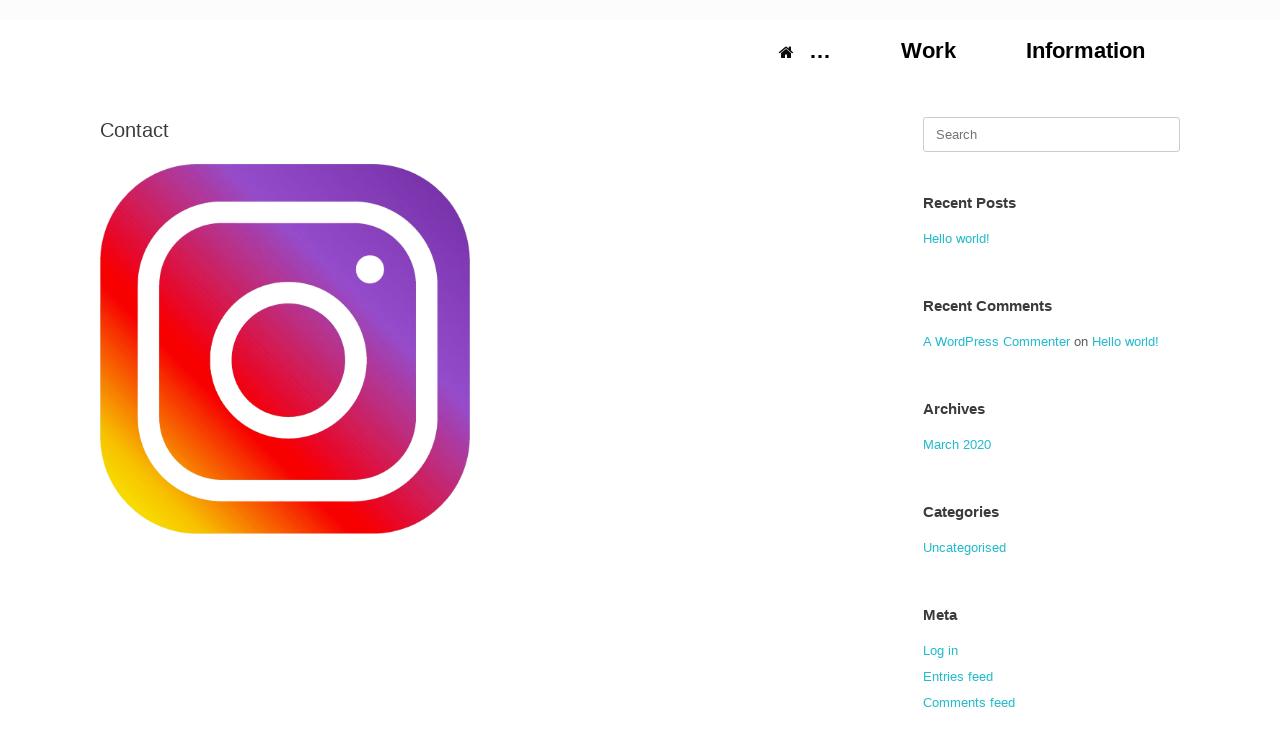

--- FILE ---
content_type: text/html; charset=UTF-8
request_url: http://www.maryhennessyjones.co.uk/?page_id=792
body_size: 5546
content:
<!DOCTYPE html>
<html lang="en-GB">
<head>
	<meta charset="UTF-8" />
	<meta http-equiv="X-UA-Compatible" content="IE=10" />
	<link rel="profile" href="http://gmpg.org/xfn/11" />
	<link rel="pingback" href="http://www.maryhennessyjones.co.uk/xmlrpc.php" />
	<title>Contact</title>
<link rel='dns-prefetch' href='//s.w.org' />
<link rel="alternate" type="application/rss+xml" title=" &raquo; Feed" href="http://www.maryhennessyjones.co.uk" />
<link rel="alternate" type="application/rss+xml" title=" &raquo; Comments Feed" href="http://www.maryhennessyjones.co.uk/?feed=comments-rss2" />
		<script type="text/javascript">
			window._wpemojiSettings = {"baseUrl":"https:\/\/s.w.org\/images\/core\/emoji\/13.0.1\/72x72\/","ext":".png","svgUrl":"https:\/\/s.w.org\/images\/core\/emoji\/13.0.1\/svg\/","svgExt":".svg","source":{"concatemoji":"http:\/\/www.maryhennessyjones.co.uk\/wp-includes\/js\/wp-emoji-release.min.js?ver=5.6.16"}};
			!function(e,a,t){var n,r,o,i=a.createElement("canvas"),p=i.getContext&&i.getContext("2d");function s(e,t){var a=String.fromCharCode;p.clearRect(0,0,i.width,i.height),p.fillText(a.apply(this,e),0,0);e=i.toDataURL();return p.clearRect(0,0,i.width,i.height),p.fillText(a.apply(this,t),0,0),e===i.toDataURL()}function c(e){var t=a.createElement("script");t.src=e,t.defer=t.type="text/javascript",a.getElementsByTagName("head")[0].appendChild(t)}for(o=Array("flag","emoji"),t.supports={everything:!0,everythingExceptFlag:!0},r=0;r<o.length;r++)t.supports[o[r]]=function(e){if(!p||!p.fillText)return!1;switch(p.textBaseline="top",p.font="600 32px Arial",e){case"flag":return s([127987,65039,8205,9895,65039],[127987,65039,8203,9895,65039])?!1:!s([55356,56826,55356,56819],[55356,56826,8203,55356,56819])&&!s([55356,57332,56128,56423,56128,56418,56128,56421,56128,56430,56128,56423,56128,56447],[55356,57332,8203,56128,56423,8203,56128,56418,8203,56128,56421,8203,56128,56430,8203,56128,56423,8203,56128,56447]);case"emoji":return!s([55357,56424,8205,55356,57212],[55357,56424,8203,55356,57212])}return!1}(o[r]),t.supports.everything=t.supports.everything&&t.supports[o[r]],"flag"!==o[r]&&(t.supports.everythingExceptFlag=t.supports.everythingExceptFlag&&t.supports[o[r]]);t.supports.everythingExceptFlag=t.supports.everythingExceptFlag&&!t.supports.flag,t.DOMReady=!1,t.readyCallback=function(){t.DOMReady=!0},t.supports.everything||(n=function(){t.readyCallback()},a.addEventListener?(a.addEventListener("DOMContentLoaded",n,!1),e.addEventListener("load",n,!1)):(e.attachEvent("onload",n),a.attachEvent("onreadystatechange",function(){"complete"===a.readyState&&t.readyCallback()})),(n=t.source||{}).concatemoji?c(n.concatemoji):n.wpemoji&&n.twemoji&&(c(n.twemoji),c(n.wpemoji)))}(window,document,window._wpemojiSettings);
		</script>
		<style type="text/css">
img.wp-smiley,
img.emoji {
	display: inline !important;
	border: none !important;
	box-shadow: none !important;
	height: 1em !important;
	width: 1em !important;
	margin: 0 .07em !important;
	vertical-align: -0.1em !important;
	background: none !important;
	padding: 0 !important;
}
</style>
	<link rel='stylesheet' id='wp-block-library-css'  href='http://www.maryhennessyjones.co.uk/wp-includes/css/dist/block-library/style.min.css?ver=5.6.16' type='text/css' media='all' />
<link rel='stylesheet' id='contact-form-7-css'  href='http://www.maryhennessyjones.co.uk/wp-content/plugins/contact-form-7/includes/css/styles.css?ver=5.1.7' type='text/css' media='all' />
<link rel='stylesheet' id='siteorigin-panels-front-css'  href='http://www.maryhennessyjones.co.uk/wp-content/plugins/siteorigin-panels/css/front-flex.min.css?ver=2.10.14' type='text/css' media='all' />
<link rel='stylesheet' id='vantage-style-css'  href='http://www.maryhennessyjones.co.uk/wp-content/themes/vantage/style.css?ver=1.14.5' type='text/css' media='all' />
<link rel='stylesheet' id='font-awesome-css'  href='http://www.maryhennessyjones.co.uk/wp-content/themes/vantage/fontawesome/css/font-awesome.css?ver=4.6.2' type='text/css' media='all' />
<link rel='stylesheet' id='siteorigin-mobilenav-css'  href='http://www.maryhennessyjones.co.uk/wp-content/themes/vantage/inc/mobilenav/css/mobilenav.css?ver=1.14.5' type='text/css' media='all' />
<!--n2css--><script type='text/javascript' src='http://www.maryhennessyjones.co.uk/wp-includes/js/jquery/jquery.min.js?ver=3.5.1' id='jquery-core-js'></script>
<script type='text/javascript' src='http://www.maryhennessyjones.co.uk/wp-includes/js/jquery/jquery-migrate.min.js?ver=3.3.2' id='jquery-migrate-js'></script>
<script type='text/javascript' src='http://www.maryhennessyjones.co.uk/wp-content/themes/vantage/js/jquery.flexslider.min.js?ver=2.1' id='jquery-flexslider-js'></script>
<script type='text/javascript' src='http://www.maryhennessyjones.co.uk/wp-content/themes/vantage/js/jquery.touchSwipe.min.js?ver=1.6.6' id='jquery-touchswipe-js'></script>
<script type='text/javascript' src='http://www.maryhennessyjones.co.uk/wp-content/themes/vantage/js/jquery.theme-main.min.js?ver=1.14.5' id='vantage-main-js'></script>
<script type='text/javascript' src='http://www.maryhennessyjones.co.uk/wp-content/themes/vantage/js/jquery.fitvids.min.js?ver=1.0' id='jquery-fitvids-js'></script>
<!--[if lt IE 9]>
<script type='text/javascript' src='http://www.maryhennessyjones.co.uk/wp-content/themes/vantage/js/html5.min.js?ver=3.7.3' id='vantage-html5-js'></script>
<![endif]-->
<!--[if (gte IE 6)&(lte IE 8)]>
<script type='text/javascript' src='http://www.maryhennessyjones.co.uk/wp-content/themes/vantage/js/selectivizr.min.js?ver=1.0.3b' id='vantage-selectivizr-js'></script>
<![endif]-->
<script type='text/javascript' id='siteorigin-mobilenav-js-extra'>
/* <![CDATA[ */
var mobileNav = {"search":{"url":"http:\/\/www.maryhennessyjones.co.uk","placeholder":"Search"},"text":{"navigate":"Menu","back":"Back","close":"Close"},"nextIconUrl":"http:\/\/www.maryhennessyjones.co.uk\/wp-content\/themes\/vantage\/inc\/mobilenav\/images\/next.png","mobileMenuClose":"<i class=\"fa fa-times\"><\/i>"};
/* ]]> */
</script>
<script type='text/javascript' src='http://www.maryhennessyjones.co.uk/wp-content/themes/vantage/inc/mobilenav/js/mobilenav.min.js?ver=1.14.5' id='siteorigin-mobilenav-js'></script>
<link rel="https://api.w.org/" href="http://www.maryhennessyjones.co.uk/index.php?rest_route=/" /><link rel="alternate" type="application/json" href="http://www.maryhennessyjones.co.uk/index.php?rest_route=/wp/v2/pages/792" /><link rel="EditURI" type="application/rsd+xml" title="RSD" href="http://www.maryhennessyjones.co.uk/xmlrpc.php?rsd" />
<link rel="wlwmanifest" type="application/wlwmanifest+xml" href="http://www.maryhennessyjones.co.uk/wp-includes/wlwmanifest.xml" /> 
<meta name="generator" content="WordPress 5.6.16" />
<link rel="canonical" href="http://www.maryhennessyjones.co.uk/?page_id=792" />
<link rel='shortlink' href='http://www.maryhennessyjones.co.uk/?p=792' />
<link rel="alternate" type="application/json+oembed" href="http://www.maryhennessyjones.co.uk/index.php?rest_route=%2Foembed%2F1.0%2Fembed&#038;url=http%3A%2F%2Fwww.maryhennessyjones.co.uk%2F%3Fpage_id%3D792" />
<link rel="alternate" type="text/xml+oembed" href="http://www.maryhennessyjones.co.uk/index.php?rest_route=%2Foembed%2F1.0%2Fembed&#038;url=http%3A%2F%2Fwww.maryhennessyjones.co.uk%2F%3Fpage_id%3D792&#038;format=xml" />
<meta name="viewport" content="width=device-width, initial-scale=1" />		<style type="text/css">
			.so-mobilenav-mobile + * { display: none; }
			@media screen and (max-width: 480px) { .so-mobilenav-mobile + * { display: block; } .so-mobilenav-standard + * { display: none; } .site-navigation #search-icon { display: none; } }
		</style>
	<style type="text/css">.recentcomments a{display:inline !important;padding:0 !important;margin:0 !important;}</style>	<style type="text/css" media="screen">
		#footer-widgets .widget { width: 100%; }
		#masthead-widgets .widget { width: 100%; }
	</style>
	                <style type="text/css" media="all"
                       id="siteorigin-panels-layouts-head">/* Layout 792 */ #pgc-792-0-0 , #pgc-792-0-1 { width:50%;width:calc(50% - ( 0.5 * 30px ) ) } #pl-792 #panel-792-0-0-0 {  } #pl-792 .so-panel { margin-bottom:35px } #pl-792 .so-panel:last-child { margin-bottom:0px } #pg-792-0.panel-no-style, #pg-792-0.panel-has-style > .panel-row-style { -webkit-align-items:flex-start;align-items:flex-start } @media (max-width:780px){ #pg-792-0.panel-no-style, #pg-792-0.panel-has-style > .panel-row-style { -webkit-flex-direction:column;-ms-flex-direction:column;flex-direction:column } #pg-792-0 > .panel-grid-cell , #pg-792-0 > .panel-row-style > .panel-grid-cell { width:100%;margin-right:0 } #pgc-792-0-0 { margin-bottom:35px } #pl-792 .panel-grid-cell { padding:0 } #pl-792 .panel-grid .panel-grid-cell-empty { display:none } #pl-792 .panel-grid .panel-grid-cell-mobile-last { margin-bottom:0px }  } </style><style type="text/css" id="customizer-css">#masthead .hgroup h1, #masthead.masthead-logo-in-menu .logo > h1 { font-size: 36px } #masthead .hgroup { padding-top: 10px; padding-bottom: 10px } .entry-content a, .entry-content a:visited, article.post .author-box .box-content .author-posts a:hover, #secondary a, #secondary a:visited, #masthead .hgroup a, #masthead .hgroup a:visited, .comment-form .logged-in-as a, .comment-form .logged-in-as a:visited { color: #24bbcc } .main-navigation ul { text-align: right } .main-navigation { background-color: #ffffff } .main-navigation a { color: #000000 } .main-navigation ul ul { background-color: #d8d8d8 } .main-navigation ul li:hover > a, .main-navigation ul li:focus > a, #search-icon #search-icon-icon:hover, #search-icon #search-icon-icon:focus { background-color: #c6c6c6 } .main-navigation ul ul li:hover > a { background-color: #939393 } .main-navigation [class^="fa fa-"], .main-navigation .mobile-nav-icon { color: #0a0a0a } .main-navigation ul li { font-size: 22px } a.button, button, html input[type="button"], input[type="reset"], input[type="submit"], .post-navigation a, #image-navigation a, article.post .more-link, article.page .more-link, .paging-navigation a, .woocommerce #page-wrapper .button, .woocommerce a.button, .woocommerce .checkout-button, .woocommerce input.button, #infinite-handle span button { text-shadow: none } a.button, button, html input[type="button"], input[type="reset"], input[type="submit"], .post-navigation a, #image-navigation a, article.post .more-link, article.page .more-link, .paging-navigation a, .woocommerce #page-wrapper .button, .woocommerce a.button, .woocommerce .checkout-button, .woocommerce input.button, .woocommerce #respond input#submit.alt, .woocommerce a.button.alt, .woocommerce button.button.alt, .woocommerce input.button.alt, #infinite-handle span { -webkit-box-shadow: none; -moz-box-shadow: none; box-shadow: none } #main { background-color: #ffffff } #colophon, body.layout-full { background-color: #ffffff } #colophon #theme-attribution, #colophon #site-info { color: #ffffff } #colophon #theme-attribution a, #colophon #site-info a { color: #ffffff } #scroll-to-top { background: #ffffff } </style></head>

<body class="page-template-default page page-id-792 siteorigin-panels siteorigin-panels-before-js responsive layout-full no-js has-sidebar page-layout-default mobilenav">


<div id="page-wrapper">

	<a class="skip-link screen-reader-text" href="#content">Skip to content</a>

	
	
		<header id="masthead" class="site-header" role="banner">

	<div class="hgroup full-container ">

		
			<a href="http://www.maryhennessyjones.co.uk/" title="" rel="home" class="logo">
				<h1 class="site-title"></h1>			</a>
			
				<div class="support-text">
									</div>

			
		
	</div><!-- .hgroup.full-container -->

	
<nav role="navigation" class="site-navigation main-navigation primary use-sticky-menu">

	<div class="full-container">
				
					<div id="so-mobilenav-standard-1" data-id="1" class="so-mobilenav-standard"></div><div class="menu-menu-1-container"><ul id="menu-menu-1" class="menu"><li id="menu-item-854" class="menu-item menu-item-type-post_type menu-item-object-page menu-item-home menu-item-854"><a href="http://www.maryhennessyjones.co.uk/"><span class="fa fa-home"></span>&#8230;</a></li>
<li id="menu-item-765" class="menu-item menu-item-type-post_type menu-item-object-page menu-item-has-children menu-item-765"><a href="http://www.maryhennessyjones.co.uk/?page_id=763">Work</a>
<ul class="sub-menu">
	<li id="menu-item-770" class="menu-item menu-item-type-post_type menu-item-object-page menu-item-770"><a href="http://www.maryhennessyjones.co.uk/?page_id=523">Film and Video</a></li>
	<li id="menu-item-803" class="menu-item menu-item-type-post_type menu-item-object-page menu-item-803"><a href="http://www.maryhennessyjones.co.uk/?page_id=777">Installation and Performance</a></li>
	<li id="menu-item-802" class="menu-item menu-item-type-post_type menu-item-object-page menu-item-802"><a href="http://www.maryhennessyjones.co.uk/?page_id=779">Paper Works</a></li>
	<li id="menu-item-800" class="menu-item menu-item-type-post_type menu-item-object-page menu-item-800"><a href="http://www.maryhennessyjones.co.uk/?page_id=783">Other Stuff</a></li>
	<li id="menu-item-801" class="menu-item menu-item-type-post_type menu-item-object-page menu-item-801"><a href="http://www.maryhennessyjones.co.uk/?page_id=781">Early Work</a></li>
</ul>
</li>
<li id="menu-item-766" class="menu-item menu-item-type-post_type menu-item-object-page current-menu-ancestor current-menu-parent current_page_parent current_page_ancestor menu-item-has-children menu-item-766"><a href="http://www.maryhennessyjones.co.uk/?page_id=761">Information</a>
<ul class="sub-menu">
	<li id="menu-item-115" class="menu-item menu-item-type-post_type menu-item-object-page menu-item-115"><a href="http://www.maryhennessyjones.co.uk/?page_id=113">Contact me</a></li>
	<li id="menu-item-799" class="menu-item menu-item-type-post_type menu-item-object-page menu-item-799"><a href="http://www.maryhennessyjones.co.uk/?page_id=785">Biography</a></li>
	<li id="menu-item-798" class="menu-item menu-item-type-post_type menu-item-object-page menu-item-798"><a href="http://www.maryhennessyjones.co.uk/?page_id=787">CV</a></li>
	<li id="menu-item-399" class="menu-item menu-item-type-post_type menu-item-object-page menu-item-399"><a href="http://www.maryhennessyjones.co.uk/?page_id=395">Artists statement</a></li>
	<li id="menu-item-797" class="menu-item menu-item-type-post_type menu-item-object-page menu-item-797"><a href="http://www.maryhennessyjones.co.uk/?page_id=790">News and Exhibitions</a></li>
	<li id="menu-item-796" class="menu-item menu-item-type-post_type menu-item-object-page current-menu-item page_item page-item-792 current_page_item menu-item-796"><a href="http://www.maryhennessyjones.co.uk/?page_id=792" aria-current="page">Contact</a></li>
	<li id="menu-item-536" class="menu-item menu-item-type-post_type menu-item-object-page menu-item-has-children menu-item-536"><a href="http://www.maryhennessyjones.co.uk/?page_id=501">Exhibitions</a>
	<ul class="sub-menu">
		<li id="menu-item-742" class="menu-item menu-item-type-post_type menu-item-object-page menu-item-742"><a href="http://www.maryhennessyjones.co.uk/?page_id=719">From Reason to Artifice: I am Out With Lanterns Looking for Myself</a></li>
		<li id="menu-item-117" class="menu-item menu-item-type-post_type menu-item-object-page menu-item-117"><a href="http://www.maryhennessyjones.co.uk/?page_id=109">Current Projects</a></li>
	</ul>
</li>
</ul>
</li>
</ul></div><div id="so-mobilenav-mobile-1" data-id="1" class="so-mobilenav-mobile"></div><div class="menu-mobilenav-container"><ul id="mobile-nav-item-wrap-1" class="menu"><li><a href="#" class="mobilenav-main-link" data-id="1"><span class="mobile-nav-icon"></span>Menu</a></li></ul></div>			</div>
</nav><!-- .site-navigation .main-navigation -->

</header><!-- #masthead .site-header -->

	
	
	
	
	<div id="main" class="site-main">
		<div class="full-container">
			
<div id="primary" class="content-area">
	<div id="content" class="site-content" role="main">

		
			
<article id="post-792" class="post-792 page type-page status-publish post">

	<div class="entry-main">

		
					<header class="entry-header">
													<h1 class="entry-title">Contact</h1>
							</header><!-- .entry-header -->
		
		<div class="entry-content">
			<div id="pl-792"  class="panel-layout" ><div id="pg-792-0"  class="panel-grid panel-no-style" ><div id="pgc-792-0-0"  class="panel-grid-cell panel-grid-cell-mobile-last" ><div id="panel-792-0-0-0" class="so-panel widget widget_sow-editor panel-first-child panel-last-child" data-index="0" ><div class="so-widget-sow-editor so-widget-sow-editor-base">
<div class="siteorigin-widget-tinymce textwidget">
	<p><img loading="lazy" class="alignnone size-full wp-image-696" src="http://www.maryhennessyjones.co.uk/wp-content/uploads/2022/07/Instagram-Icon.png" alt="Instagram MHJ made" width="1025" height="1024" srcset="http://www.maryhennessyjones.co.uk/wp-content/uploads/2022/07/Instagram-Icon.png 1025w, http://www.maryhennessyjones.co.uk/wp-content/uploads/2022/07/Instagram-Icon-300x300.png 300w, http://www.maryhennessyjones.co.uk/wp-content/uploads/2022/07/Instagram-Icon-150x150.png 150w, http://www.maryhennessyjones.co.uk/wp-content/uploads/2022/07/Instagram-Icon-768x767.png 768w" sizes="(max-width: 1025px) 100vw, 1025px" /></p>
</div>
</div></div></div><div id="pgc-792-0-1"  class="panel-grid-cell panel-grid-cell-empty" ></div></div></div>					</div><!-- .entry-content -->

		
	</div>

</article><!-- #post-792 -->

			
		
	</div><!-- #content .site-content -->
</div><!-- #primary .content-area -->


<div id="secondary" class="widget-area" role="complementary">
		<aside id="search-2" class="widget widget_search">
<form method="get" class="searchform" action="http://www.maryhennessyjones.co.uk/" role="search">
	<label for="search-form" class="screen-reader-text">Search for:</label>
	<input type="search" name="s" class="field" id="search-form" value="" placeholder="Search"/>
</form>
</aside>
		<aside id="recent-posts-2" class="widget widget_recent_entries">
		<h3 class="widget-title">Recent Posts</h3>
		<ul>
											<li>
					<a href="http://www.maryhennessyjones.co.uk/?p=1">Hello world!</a>
									</li>
					</ul>

		</aside><aside id="recent-comments-2" class="widget widget_recent_comments"><h3 class="widget-title">Recent Comments</h3><ul id="recentcomments"><li class="recentcomments"><span class="comment-author-link"><a href='https://wordpress.org/' rel='external nofollow ugc' class='url'>A WordPress Commenter</a></span> on <a href="http://www.maryhennessyjones.co.uk/?p=1#comment-1">Hello world!</a></li></ul></aside><aside id="archives-2" class="widget widget_archive"><h3 class="widget-title">Archives</h3>
			<ul>
					<li><a href='http://www.maryhennessyjones.co.uk/?m=202003'>March 2020</a></li>
			</ul>

			</aside><aside id="categories-2" class="widget widget_categories"><h3 class="widget-title">Categories</h3>
			<ul>
					<li class="cat-item cat-item-1"><a href="http://www.maryhennessyjones.co.uk/?cat=1">Uncategorised</a>
</li>
			</ul>

			</aside><aside id="meta-2" class="widget widget_meta"><h3 class="widget-title">Meta</h3>
		<ul>
						<li><a href="http://www.maryhennessyjones.co.uk/wp-login.php">Log in</a></li>
			<li><a href="http://www.maryhennessyjones.co.uk/?feed=rss2">Entries feed</a></li>
			<li><a href="http://www.maryhennessyjones.co.uk/?feed=comments-rss2">Comments feed</a></li>

			<li><a href="https://en-gb.wordpress.org/">WordPress.org</a></li>
		</ul>

		</aside>	</div><!-- #secondary .widget-area -->
					</div><!-- .full-container -->
	</div><!-- #main .site-main -->

	
	
	<footer id="colophon" class="site-footer" role="contentinfo">

			<div id="footer-widgets" class="full-container">
					</div><!-- #footer-widgets -->
	
	
	<div id="theme-attribution">A <a href="https://siteorigin.com">SiteOrigin</a> Theme</div>
</footer><!-- #colophon .site-footer -->

	
</div><!-- #page-wrapper -->


<a href="#" id="scroll-to-top" class="scroll-to-top" title="Back To Top"><span class="vantage-icon-arrow-up"></span></a><script type='text/javascript' id='contact-form-7-js-extra'>
/* <![CDATA[ */
var wpcf7 = {"apiSettings":{"root":"http:\/\/www.maryhennessyjones.co.uk\/index.php?rest_route=\/contact-form-7\/v1","namespace":"contact-form-7\/v1"}};
/* ]]> */
</script>
<script type='text/javascript' src='http://www.maryhennessyjones.co.uk/wp-content/plugins/contact-form-7/includes/js/scripts.js?ver=5.1.7' id='contact-form-7-js'></script>
<script type='text/javascript' src='http://www.maryhennessyjones.co.uk/wp-includes/js/wp-embed.min.js?ver=5.6.16' id='wp-embed-js'></script>
<script type="text/javascript">document.body.className = document.body.className.replace("siteorigin-panels-before-js","");</script>
</body>
</html>
